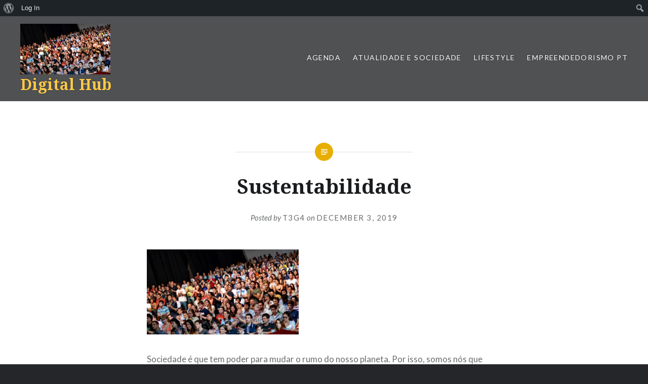

--- FILE ---
content_type: text/html; charset=UTF-8
request_url: https://digitalhub.fch.lisboa.ucp.pt/8-67/
body_size: 36250
content:
<!DOCTYPE html>
<html lang="en-US">
<head>
<meta charset="UTF-8">
<meta name="viewport" content="width=device-width, initial-scale=1">
<link rel="profile" href="http://gmpg.org/xfn/11">
<link rel="pingback" href="https://digitalhub.fch.lisboa.ucp.pt/xmlrpc.php">

<title>Sustentabilidade &#8211; Digital Hub</title>
<meta name='robots' content='max-image-preview:large' />
<link rel='dns-prefetch' href='//secure.gravatar.com' />
<link rel='dns-prefetch' href='//fonts.googleapis.com' />
<link rel='dns-prefetch' href='//s.w.org' />
<link rel='dns-prefetch' href='//v0.wordpress.com' />
<link rel="alternate" type="application/rss+xml" title="Digital Hub &raquo; Feed" href="https://digitalhub.fch.lisboa.ucp.pt/feed/" />
<link rel="alternate" type="application/rss+xml" title="Digital Hub &raquo; Comments Feed" href="https://digitalhub.fch.lisboa.ucp.pt/comments/feed/" />
		<script type="text/javascript">
			window._wpemojiSettings = {"baseUrl":"https:\/\/s.w.org\/images\/core\/emoji\/13.0.1\/72x72\/","ext":".png","svgUrl":"https:\/\/s.w.org\/images\/core\/emoji\/13.0.1\/svg\/","svgExt":".svg","source":{"concatemoji":"https:\/\/digitalhub.fch.lisboa.ucp.pt\/wp-includes\/js\/wp-emoji-release.min.js?ver=5.7.1"}};
			!function(e,a,t){var n,r,o,i=a.createElement("canvas"),p=i.getContext&&i.getContext("2d");function s(e,t){var a=String.fromCharCode;p.clearRect(0,0,i.width,i.height),p.fillText(a.apply(this,e),0,0);e=i.toDataURL();return p.clearRect(0,0,i.width,i.height),p.fillText(a.apply(this,t),0,0),e===i.toDataURL()}function c(e){var t=a.createElement("script");t.src=e,t.defer=t.type="text/javascript",a.getElementsByTagName("head")[0].appendChild(t)}for(o=Array("flag","emoji"),t.supports={everything:!0,everythingExceptFlag:!0},r=0;r<o.length;r++)t.supports[o[r]]=function(e){if(!p||!p.fillText)return!1;switch(p.textBaseline="top",p.font="600 32px Arial",e){case"flag":return s([127987,65039,8205,9895,65039],[127987,65039,8203,9895,65039])?!1:!s([55356,56826,55356,56819],[55356,56826,8203,55356,56819])&&!s([55356,57332,56128,56423,56128,56418,56128,56421,56128,56430,56128,56423,56128,56447],[55356,57332,8203,56128,56423,8203,56128,56418,8203,56128,56421,8203,56128,56430,8203,56128,56423,8203,56128,56447]);case"emoji":return!s([55357,56424,8205,55356,57212],[55357,56424,8203,55356,57212])}return!1}(o[r]),t.supports.everything=t.supports.everything&&t.supports[o[r]],"flag"!==o[r]&&(t.supports.everythingExceptFlag=t.supports.everythingExceptFlag&&t.supports[o[r]]);t.supports.everythingExceptFlag=t.supports.everythingExceptFlag&&!t.supports.flag,t.DOMReady=!1,t.readyCallback=function(){t.DOMReady=!0},t.supports.everything||(n=function(){t.readyCallback()},a.addEventListener?(a.addEventListener("DOMContentLoaded",n,!1),e.addEventListener("load",n,!1)):(e.attachEvent("onload",n),a.attachEvent("onreadystatechange",function(){"complete"===a.readyState&&t.readyCallback()})),(n=t.source||{}).concatemoji?c(n.concatemoji):n.wpemoji&&n.twemoji&&(c(n.twemoji),c(n.wpemoji)))}(window,document,window._wpemojiSettings);
		</script>
		<style type="text/css">
img.wp-smiley,
img.emoji {
	display: inline !important;
	border: none !important;
	box-shadow: none !important;
	height: 1em !important;
	width: 1em !important;
	margin: 0 .07em !important;
	vertical-align: -0.1em !important;
	background: none !important;
	padding: 0 !important;
}
</style>
	<link rel='stylesheet' id='formidable-css'  href='https://digitalhub.fch.lisboa.ucp.pt/wp-content/plugins/formidable/css/formidableforms.css?ver=4281709' type='text/css' media='all' />
<link rel='stylesheet' id='dashicons-css'  href='https://digitalhub.fch.lisboa.ucp.pt/wp-includes/css/dashicons.min.css?ver=5.7.1' type='text/css' media='all' />
<link rel='stylesheet' id='admin-bar-css'  href='https://digitalhub.fch.lisboa.ucp.pt/wp-includes/css/admin-bar.min.css?ver=5.7.1' type='text/css' media='all' />
<style id='admin-bar-inline-css' type='text/css'>

			.admin-bar {
				position: inherit !important;
				top: auto !important;
			}
			.admin-bar .goog-te-banner-frame {
				top: 32px !important
			}
			@media screen and (max-width: 782px) {
				.admin-bar .goog-te-banner-frame {
					top: 46px !important;
				}
			}
			@media screen and (max-width: 480px) {
				.admin-bar .goog-te-banner-frame {
					position: absolute;
				}
			}
		
</style>
<link rel='stylesheet' id='wp-block-library-css'  href='https://digitalhub.fch.lisboa.ucp.pt/wp-includes/css/dist/block-library/style.min.css?ver=5.7.1' type='text/css' media='all' />
<style id='wp-block-library-inline-css' type='text/css'>
.has-text-align-justify{text-align:justify;}
</style>
<link rel='stylesheet' id='bp-member-block-css'  href='https://digitalhub.fch.lisboa.ucp.pt/wp-content/plugins/buddypress/bp-members/css/blocks/member.min.css?ver=7.3.0' type='text/css' media='all' />
<link rel='stylesheet' id='bp-members-block-css'  href='https://digitalhub.fch.lisboa.ucp.pt/wp-content/plugins/buddypress/bp-members/css/blocks/members.min.css?ver=7.3.0' type='text/css' media='all' />
<link rel='stylesheet' id='bp-admin-bar-css'  href='https://digitalhub.fch.lisboa.ucp.pt/wp-content/plugins/buddypress/bp-core/css/admin-bar.min.css?ver=7.3.0' type='text/css' media='all' />
<link rel='stylesheet' id='bp-nouveau-css'  href='https://digitalhub.fch.lisboa.ucp.pt/wp-content/plugins/buddypress/bp-templates/bp-nouveau/css/buddypress.min.css?ver=7.3.0' type='text/css' media='screen' />
<link rel='stylesheet' id='genericons-css'  href='https://digitalhub.fch.lisboa.ucp.pt/wp-content/plugins/jetpack/_inc/genericons/genericons/genericons.css?ver=3.1' type='text/css' media='all' />
<link rel='stylesheet' id='dyad-fonts-css'  href='https://fonts.googleapis.com/css?family=Lato%3A400%2C400italic%2C700%2C700italic%7CNoto+Serif%3A400%2C400italic%2C700%2C700italic&#038;subset=latin%2Clatin-ext' type='text/css' media='all' />
<link rel='stylesheet' id='dyad-style-css'  href='https://digitalhub.fch.lisboa.ucp.pt/wp-content/themes/dyad/style.css?ver=5.7.1' type='text/css' media='all' />
<link rel='stylesheet' id='jetpack_css-css'  href='https://digitalhub.fch.lisboa.ucp.pt/wp-content/plugins/jetpack/css/jetpack.css?ver=9.6.1' type='text/css' media='all' />
<script type='text/javascript' src='https://digitalhub.fch.lisboa.ucp.pt/wp-includes/js/jquery/jquery.min.js?ver=3.5.1' id='jquery-core-js'></script>
<script type='text/javascript' src='https://digitalhub.fch.lisboa.ucp.pt/wp-includes/js/jquery/jquery-migrate.min.js?ver=3.3.2' id='jquery-migrate-js'></script>
<script type='text/javascript' src='https://digitalhub.fch.lisboa.ucp.pt/wp-content/plugins/buddypress/bp-core/js/widget-members.min.js?ver=7.3.0' id='bp-widget-members-js'></script>
<script type='text/javascript' src='https://digitalhub.fch.lisboa.ucp.pt/wp-content/plugins/buddypress/bp-core/js/jquery-query.min.js?ver=7.3.0' id='bp-jquery-query-js'></script>
<script type='text/javascript' src='https://digitalhub.fch.lisboa.ucp.pt/wp-content/plugins/buddypress/bp-core/js/vendor/jquery-cookie.min.js?ver=7.3.0' id='bp-jquery-cookie-js'></script>
<script type='text/javascript' src='https://digitalhub.fch.lisboa.ucp.pt/wp-content/plugins/buddypress/bp-core/js/vendor/jquery-scroll-to.min.js?ver=7.3.0' id='bp-jquery-scroll-to-js'></script>
<link rel="EditURI" type="application/rsd+xml" title="RSD" href="https://digitalhub.fch.lisboa.ucp.pt/xmlrpc.php?rsd" />
<link rel="wlwmanifest" type="application/wlwmanifest+xml" href="https://digitalhub.fch.lisboa.ucp.pt/wp-includes/wlwmanifest.xml" /> 
<link rel='shortlink' href='https://wp.me/a833U2-oym' />
<link rel="alternate" type="application/json+oembed" href="https://digitalhub.fch.lisboa.ucp.pt/wp-json/oembed/1.0/embed?url=https%3A%2F%2Fdigitalhub.fch.lisboa.ucp.pt%2F8-67%2F" />
<link rel="alternate" type="text/xml+oembed" href="https://digitalhub.fch.lisboa.ucp.pt/wp-json/oembed/1.0/embed?url=https%3A%2F%2Fdigitalhub.fch.lisboa.ucp.pt%2F8-67%2F&#038;format=xml" />

	<script type="text/javascript">var ajaxurl = 'https://digitalhub.fch.lisboa.ucp.pt/wp-admin/admin-ajax.php';</script>

<style type='text/css'>img#wpstats{display:none}</style>
				<style type="text/css">
					.site-title a,
			.site-description {
				color: #fcc949;
			}
				</style>
		<style type="text/css" media="print">#wpadminbar { display:none; }</style>
	<style type="text/css" media="screen">
	html { margin-top: 32px !important; }
	* html body { margin-top: 32px !important; }
	@media screen and ( max-width: 782px ) {
		html { margin-top: 46px !important; }
		* html body { margin-top: 46px !important; }
	}
</style>
	
<!-- Jetpack Open Graph Tags -->
<meta property="og:type" content="article" />
<meta property="og:title" content="Sustentabilidade" />
<meta property="og:url" content="https://digitalhub.fch.lisboa.ucp.pt/8-67/" />
<meta property="og:description" content="Sustentabilidade só existirá se cada um de nós estiver consciente da sua pegada ecológica e esforçar-se por torná-la cada vez menor. Não existe outro planeta, por isso cabe-nos preservá-lo. © &amp;#822…" />
<meta property="article:published_time" content="2019-12-03T15:18:38+00:00" />
<meta property="article:modified_time" content="2019-12-05T23:38:27+00:00" />
<meta property="og:site_name" content="Digital Hub" />
<meta property="og:image" content="https://digitalhub.fch.lisboa.ucp.pt/wp-content/uploads/2019/12/8.jpg" />
<meta property="og:locale" content="en_US" />
<meta name="twitter:text:title" content="Sustentabilidade" />
<meta name="twitter:image" content="https://digitalhub.fch.lisboa.ucp.pt/wp-content/uploads/2019/12/8.jpg?w=640" />
<meta name="twitter:image:alt" content="Grupo de pessoas a aplaudir." />
<meta name="twitter:card" content="summary_large_image" />

<!-- End Jetpack Open Graph Tags -->
			<style type="text/css" id="wp-custom-css">
				/*
Welcome to Custom CSS!

To learn how this works, see http://wp.me/PEmnE-Bt
*/
/* Para corrigir as legendas nas galerias/slideshow */
.slideshow-slide-caption {
	line-height: 15px;
	height: 75px;
	bottom: -20px;
}

.slideshow-window {
	padding-bottom: 75% !important;
}

.slideshow-controls {
	bottom: 80px;
}			</style>
		</head>

<body class="bp-nouveau attachment attachment-template-default single single-attachment postid-94386 attachmentid-94386 attachment-jpeg admin-bar no-customize-support group-blog is-singular no-js">
<div id="page" class="hfeed site">
	<a class="skip-link screen-reader-text" href="#content">Skip to content</a>

	<header id="masthead" class="site-header" role="banner">
		<div class="site-branding">
			<a href="https://digitalhub.fch.lisboa.ucp.pt/" class="site-logo-link" rel="home" itemprop="url"><img width="534" height="300" src="https://digitalhub.fch.lisboa.ucp.pt/wp-content/uploads/2019/12/8.jpg" class="site-logo attachment-dyad-site-logo" alt="" loading="lazy" data-size="dyad-site-logo" itemprop="logo" /></a>			<h1 class="site-title">
				<a href="https://digitalhub.fch.lisboa.ucp.pt/" rel="home">
					Digital Hub				</a>
			</h1>
			<p class="site-description"></p>
		</div><!-- .site-branding -->

		<nav id="site-navigation" class="main-navigation" role="navigation">
			<button class="menu-toggle" aria-controls="primary-menu" aria-expanded="false">Menu</button>
			<div class="primary-menu"><ul id="primary-menu" class="menu"><li id="menu-item-241" class="menu-item menu-item-type-taxonomy menu-item-object-category menu-item-has-children menu-item-241"><a href="https://digitalhub.fch.lisboa.ucp.pt/category/agenda/">Agenda</a>
<ul class="sub-menu">
	<li id="menu-item-271" class="menu-item menu-item-type-taxonomy menu-item-object-category menu-item-271"><a href="https://digitalhub.fch.lisboa.ucp.pt/category/agenda/musica/">Música</a></li>
	<li id="menu-item-251" class="menu-item menu-item-type-taxonomy menu-item-object-category menu-item-251"><a href="https://digitalhub.fch.lisboa.ucp.pt/category/agenda/cinema/">Cinema</a></li>
	<li id="menu-item-276" class="menu-item menu-item-type-taxonomy menu-item-object-category menu-item-276"><a href="https://digitalhub.fch.lisboa.ucp.pt/category/agenda/teatro/">Teatro</a></li>
	<li id="menu-item-266" class="menu-item menu-item-type-taxonomy menu-item-object-category menu-item-266"><a href="https://digitalhub.fch.lisboa.ucp.pt/category/agenda/museus/">Museus</a></li>
	<li id="menu-item-261" class="menu-item menu-item-type-taxonomy menu-item-object-category menu-item-261"><a href="https://digitalhub.fch.lisboa.ucp.pt/category/agenda/exposicoes/">Exposições</a></li>
	<li id="menu-item-281" class="menu-item menu-item-type-taxonomy menu-item-object-category menu-item-281"><a href="https://digitalhub.fch.lisboa.ucp.pt/category/agenda/tv/">TV</a></li>
	<li id="menu-item-246" class="menu-item menu-item-type-taxonomy menu-item-object-category menu-item-246"><a href="https://digitalhub.fch.lisboa.ucp.pt/category/agenda/ar-livre/">Ar Livre</a></li>
	<li id="menu-item-256" class="menu-item menu-item-type-taxonomy menu-item-object-category menu-item-256"><a href="https://digitalhub.fch.lisboa.ucp.pt/category/agenda/criancas/">Crianças</a></li>
</ul>
</li>
<li id="menu-item-286" class="menu-item menu-item-type-taxonomy menu-item-object-category menu-item-286"><a href="https://digitalhub.fch.lisboa.ucp.pt/category/atualidade/">Atualidade e Sociedade</a></li>
<li id="menu-item-296" class="menu-item menu-item-type-taxonomy menu-item-object-category menu-item-296"><a href="https://digitalhub.fch.lisboa.ucp.pt/category/lifestyle/">Lifestyle</a></li>
<li id="menu-item-152574" class="menu-item menu-item-type-taxonomy menu-item-object-category menu-item-152574"><a href="https://digitalhub.fch.lisboa.ucp.pt/category/empreendedorismo-pt/">Empreendedorismo PT</a></li>
</ul></div>		</nav>

	</header><!-- #masthead -->

	<div class="site-inner">

		
		<div id="content" class="site-content">

	<main id="primary" class="content-area" role="main">

		
			
<article id="post-94386" class="post-94386 attachment type-attachment status-inherit hentry">
	

	<div class="entry-inner">

		<header class="entry-header">
			<div class="entry-meta">
							</div><!-- .entry-meta -->

			<h1 class="entry-title">Sustentabilidade</h1>
			<div class="entry-posted">
				<div class="posted-info"><span class="byline">Posted by <span class="author vcard"><a class="url fn n" href="https://digitalhub.fch.lisboa.ucp.pt/author/t3g4/">T3G4</a></span></span> on <span class="posted-on"><a href="https://digitalhub.fch.lisboa.ucp.pt/8-67/" rel="bookmark"><time class="entry-date published" datetime="2019-12-03T15:18:38+00:00">December 3, 2019</time><time class="updated" datetime="2019-12-05T23:38:27+00:00">December 5, 2019</time></a></span></div>			</div><!-- .entry-posted -->
		</header><!-- .entry-header -->

		<div class="entry-content">
			<p class="attachment"><a href='https://digitalhub.fch.lisboa.ucp.pt/wp-content/uploads/2019/12/8.jpg'><img width="300" height="169" src="https://digitalhub.fch.lisboa.ucp.pt/wp-content/uploads/2019/12/8.jpg" class="attachment-medium size-medium" alt="Grupo de pessoas a aplaudir." loading="lazy" /></a></p>
<p>Sociedade é que tem poder para mudar o rumo do nosso planeta. Por isso, somos nós que temos que estar conscientes e melhorar os nossos hábitos ensinando e aprendendo com os outros, satisfazendo as necessidades do presente sem comprometer as necessidades das gerações futuras. Cada um de nós tem um impacto e marca a diferença.</p>
					</div><!-- .entry-content -->

			</div><!-- .entry-inner -->
</article><!-- #post-## -->


			
	<nav class="navigation post-navigation" role="navigation" aria-label="Posts">
		<h2 class="screen-reader-text">Post navigation</h2>
		<div class="nav-links"><div class="nav-previous"><a href="https://digitalhub.fch.lisboa.ucp.pt/8-67/" rel="prev"><div class="nav-previous"><span class="nav-subtitle">Previous Post</span> <span class="nav-title">Sustentabilidade</span></div></a></div></div>
	</nav>
		
		
	</main><!-- #primary -->


		</div><!-- #content -->

		<footer id="colophon" class="site-footer" role="contentinfo">
			
				<div class="widget-area widgets-four" role="complementary">
					<div class="grid-container">
						<aside id="search-2" class="widget widget_search"><form role="search" method="get" class="search-form" action="https://digitalhub.fch.lisboa.ucp.pt/">
				<label>
					<span class="screen-reader-text">Search for:</span>
					<input type="search" class="search-field" placeholder="Search &hellip;" value="" name="s" />
				</label>
				<input type="submit" class="search-submit" value="Search" />
			</form></aside><aside id="categories-2" class="widget widget_categories"><h3 class="widget-title">Categorias</h3>
			<ul>
					<li class="cat-item cat-item-46"><a href="https://digitalhub.fch.lisboa.ucp.pt/category/agenda/">Agenda</a>
</li>
	<li class="cat-item cat-item-81"><a href="https://digitalhub.fch.lisboa.ucp.pt/category/agenda/ar-livre/">Ar Livre</a>
</li>
	<li class="cat-item cat-item-36"><a href="https://digitalhub.fch.lisboa.ucp.pt/category/atualidade/">Atualidade e Sociedade</a>
</li>
	<li class="cat-item cat-item-56"><a href="https://digitalhub.fch.lisboa.ucp.pt/category/agenda/cinema/">Cinema</a>
</li>
	<li class="cat-item cat-item-86"><a href="https://digitalhub.fch.lisboa.ucp.pt/category/agenda/criancas/">Crianças</a>
</li>
	<li class="cat-item cat-item-5091"><a href="https://digitalhub.fch.lisboa.ucp.pt/category/agenda/desporto/">Desporto</a>
</li>
	<li class="cat-item cat-item-15673"><a href="https://digitalhub.fch.lisboa.ucp.pt/category/empreendedorismo-pt/">Empreendedorismo PT</a>
</li>
	<li class="cat-item cat-item-71"><a href="https://digitalhub.fch.lisboa.ucp.pt/category/agenda/exposicoes/">Exposições</a>
</li>
	<li class="cat-item cat-item-96"><a href="https://digitalhub.fch.lisboa.ucp.pt/category/lifestyle/">Lifestyle</a>
</li>
	<li class="cat-item cat-item-66"><a href="https://digitalhub.fch.lisboa.ucp.pt/category/agenda/museus/">Museus</a>
</li>
	<li class="cat-item cat-item-51"><a href="https://digitalhub.fch.lisboa.ucp.pt/category/agenda/musica/">Música</a>
</li>
	<li class="cat-item cat-item-15042"><a href="https://digitalhub.fch.lisboa.ucp.pt/category/agenda/saude/">Saúde</a>
</li>
	<li class="cat-item cat-item-61"><a href="https://digitalhub.fch.lisboa.ucp.pt/category/agenda/teatro/">Teatro</a>
</li>
	<li class="cat-item cat-item-76"><a href="https://digitalhub.fch.lisboa.ucp.pt/category/agenda/tv/">TV</a>
</li>
	<li class="cat-item cat-item-1"><a href="https://digitalhub.fch.lisboa.ucp.pt/category/uncategorized/">Uncategorized</a>
</li>
			</ul>

			</aside><aside id="tag_cloud-2" class="widget widget_tag_cloud"><h3 class="widget-title">Palavras-chave</h3><div class="tagcloud"><a href="https://digitalhub.fch.lisboa.ucp.pt/tag/agenda/" class="tag-cloud-link tag-link-346 tag-link-position-1" style="font-size: 10.831460674157pt;" aria-label="Agenda (11 items)">Agenda</a>
<a href="https://digitalhub.fch.lisboa.ucp.pt/tag/alimentacao/" class="tag-cloud-link tag-link-1666 tag-link-position-2" style="font-size: 11.303370786517pt;" aria-label="Alimentação (12 items)">Alimentação</a>
<a href="https://digitalhub.fch.lisboa.ucp.pt/tag/alimentacao-saudavel/" class="tag-cloud-link tag-link-4881 tag-link-position-3" style="font-size: 8pt;" aria-label="Alimentação Saudável (7 items)">Alimentação Saudável</a>
<a href="https://digitalhub.fch.lisboa.ucp.pt/tag/ambiente/" class="tag-cloud-link tag-link-2881 tag-link-position-4" style="font-size: 11.932584269663pt;" aria-label="Ambiente (13 items)">Ambiente</a>
<a href="https://digitalhub.fch.lisboa.ucp.pt/tag/ar-livre/" class="tag-cloud-link tag-link-281 tag-link-position-5" style="font-size: 10.202247191011pt;" aria-label="ar livre (10 items)">ar livre</a>
<a href="https://digitalhub.fch.lisboa.ucp.pt/tag/arte/" class="tag-cloud-link tag-link-596 tag-link-position-6" style="font-size: 11.303370786517pt;" aria-label="Arte (12 items)">Arte</a>
<a href="https://digitalhub.fch.lisboa.ucp.pt/tag/atualidade/" class="tag-cloud-link tag-link-641 tag-link-position-7" style="font-size: 13.662921348315pt;" aria-label="atualidade (17 items)">atualidade</a>
<a href="https://digitalhub.fch.lisboa.ucp.pt/tag/bem-estar/" class="tag-cloud-link tag-link-1366 tag-link-position-8" style="font-size: 8.7865168539326pt;" aria-label="Bem-Estar (8 items)">Bem-Estar</a>
<a href="https://digitalhub.fch.lisboa.ucp.pt/tag/cinema/" class="tag-cloud-link tag-link-581 tag-link-position-9" style="font-size: 8pt;" aria-label="Cinema (7 items)">Cinema</a>
<a href="https://digitalhub.fch.lisboa.ucp.pt/tag/comida/" class="tag-cloud-link tag-link-141 tag-link-position-10" style="font-size: 10.202247191011pt;" aria-label="comida (10 items)">comida</a>
<a href="https://digitalhub.fch.lisboa.ucp.pt/tag/covid-19/" class="tag-cloud-link tag-link-11871 tag-link-position-11" style="font-size: 14.606741573034pt;" aria-label="Covid-19 (20 items)">Covid-19</a>
<a href="https://digitalhub.fch.lisboa.ucp.pt/tag/criancas/" class="tag-cloud-link tag-link-256 tag-link-position-12" style="font-size: 9.5730337078652pt;" aria-label="crianças (9 items)">crianças</a>
<a href="https://digitalhub.fch.lisboa.ucp.pt/tag/cultura/" class="tag-cloud-link tag-link-361 tag-link-position-13" style="font-size: 14.292134831461pt;" aria-label="Cultura (19 items)">Cultura</a>
<a href="https://digitalhub.fch.lisboa.ucp.pt/tag/desporto/" class="tag-cloud-link tag-link-1256 tag-link-position-14" style="font-size: 13.977528089888pt;" aria-label="desporto (18 items)">desporto</a>
<a href="https://digitalhub.fch.lisboa.ucp.pt/tag/empreendedorismo/" class="tag-cloud-link tag-link-251 tag-link-position-15" style="font-size: 19.483146067416pt;" aria-label="empreendedorismo (42 items)">empreendedorismo</a>
<a href="https://digitalhub.fch.lisboa.ucp.pt/tag/empreendorismo/" class="tag-cloud-link tag-link-801 tag-link-position-16" style="font-size: 8pt;" aria-label="empreendorismo (7 items)">empreendorismo</a>
<a href="https://digitalhub.fch.lisboa.ucp.pt/tag/estudantes/" class="tag-cloud-link tag-link-1506 tag-link-position-17" style="font-size: 13.977528089888pt;" aria-label="Estudantes (18 items)">Estudantes</a>
<a href="https://digitalhub.fch.lisboa.ucp.pt/tag/familia/" class="tag-cloud-link tag-link-2151 tag-link-position-18" style="font-size: 8.7865168539326pt;" aria-label="Familia (8 items)">Familia</a>
<a href="https://digitalhub.fch.lisboa.ucp.pt/tag/instagram/" class="tag-cloud-link tag-link-2181 tag-link-position-19" style="font-size: 13.662921348315pt;" aria-label="Instagram (17 items)">Instagram</a>
<a href="https://digitalhub.fch.lisboa.ucp.pt/tag/jovens/" class="tag-cloud-link tag-link-2771 tag-link-position-20" style="font-size: 16.022471910112pt;" aria-label="jovens (25 items)">jovens</a>
<a href="https://digitalhub.fch.lisboa.ucp.pt/tag/jovens-empreendedores/" class="tag-cloud-link tag-link-2031 tag-link-position-21" style="font-size: 12.404494382022pt;" aria-label="Jovens Empreendedores (14 items)">Jovens Empreendedores</a>
<a href="https://digitalhub.fch.lisboa.ucp.pt/tag/lifestyle/" class="tag-cloud-link tag-link-341 tag-link-position-22" style="font-size: 17.123595505618pt;" aria-label="Lifestyle (29 items)">Lifestyle</a>
<a href="https://digitalhub.fch.lisboa.ucp.pt/tag/lisboa/" class="tag-cloud-link tag-link-286 tag-link-position-23" style="font-size: 22pt;" aria-label="Lisboa (61 items)">Lisboa</a>
<a href="https://digitalhub.fch.lisboa.ucp.pt/tag/moda/" class="tag-cloud-link tag-link-761 tag-link-position-24" style="font-size: 14.921348314607pt;" aria-label="moda (21 items)">moda</a>
<a href="https://digitalhub.fch.lisboa.ucp.pt/tag/musica/" class="tag-cloud-link tag-link-166 tag-link-position-25" style="font-size: 13.662921348315pt;" aria-label="Música (17 items)">Música</a>
<a href="https://digitalhub.fch.lisboa.ucp.pt/tag/natal/" class="tag-cloud-link tag-link-586 tag-link-position-26" style="font-size: 12.719101123596pt;" aria-label="Natal (15 items)">Natal</a>
<a href="https://digitalhub.fch.lisboa.ucp.pt/tag/pandemia/" class="tag-cloud-link tag-link-11866 tag-link-position-27" style="font-size: 10.202247191011pt;" aria-label="Pandemia (10 items)">Pandemia</a>
<a href="https://digitalhub.fch.lisboa.ucp.pt/tag/portugal/" class="tag-cloud-link tag-link-151 tag-link-position-28" style="font-size: 17.752808988764pt;" aria-label="Portugal (32 items)">Portugal</a>
<a href="https://digitalhub.fch.lisboa.ucp.pt/tag/praia/" class="tag-cloud-link tag-link-1956 tag-link-position-29" style="font-size: 8.7865168539326pt;" aria-label="praia (8 items)">praia</a>
<a href="https://digitalhub.fch.lisboa.ucp.pt/tag/quarentena/" class="tag-cloud-link tag-link-11881 tag-link-position-30" style="font-size: 11.303370786517pt;" aria-label="Quarentena (12 items)">Quarentena</a>
<a href="https://digitalhub.fch.lisboa.ucp.pt/tag/restaurantes/" class="tag-cloud-link tag-link-1301 tag-link-position-31" style="font-size: 12.404494382022pt;" aria-label="Restaurantes (14 items)">Restaurantes</a>
<a href="https://digitalhub.fch.lisboa.ucp.pt/tag/saudavel/" class="tag-cloud-link tag-link-551 tag-link-position-32" style="font-size: 10.202247191011pt;" aria-label="saudável (10 items)">saudável</a>
<a href="https://digitalhub.fch.lisboa.ucp.pt/tag/saude/" class="tag-cloud-link tag-link-1356 tag-link-position-33" style="font-size: 13.662921348315pt;" aria-label="Saúde (17 items)">Saúde</a>
<a href="https://digitalhub.fch.lisboa.ucp.pt/tag/saude-mental/" class="tag-cloud-link tag-link-9361 tag-link-position-34" style="font-size: 8pt;" aria-label="Saúde Mental (7 items)">Saúde Mental</a>
<a href="https://digitalhub.fch.lisboa.ucp.pt/tag/sociedade/" class="tag-cloud-link tag-link-646 tag-link-position-35" style="font-size: 13.662921348315pt;" aria-label="sociedade (17 items)">sociedade</a>
<a href="https://digitalhub.fch.lisboa.ucp.pt/tag/startup/" class="tag-cloud-link tag-link-271 tag-link-position-36" style="font-size: 10.202247191011pt;" aria-label="startup (10 items)">startup</a>
<a href="https://digitalhub.fch.lisboa.ucp.pt/tag/sustentabilidade/" class="tag-cloud-link tag-link-2871 tag-link-position-37" style="font-size: 14.606741573034pt;" aria-label="Sustentabilidade (20 items)">Sustentabilidade</a>
<a href="https://digitalhub.fch.lisboa.ucp.pt/tag/tecnologia/" class="tag-cloud-link tag-link-1036 tag-link-position-38" style="font-size: 12.404494382022pt;" aria-label="tecnologia (14 items)">tecnologia</a>
<a href="https://digitalhub.fch.lisboa.ucp.pt/tag/tendencias/" class="tag-cloud-link tag-link-796 tag-link-position-39" style="font-size: 13.191011235955pt;" aria-label="tendências (16 items)">tendências</a>
<a href="https://digitalhub.fch.lisboa.ucp.pt/tag/trendy/" class="tag-cloud-link tag-link-2196 tag-link-position-40" style="font-size: 10.202247191011pt;" aria-label="Trendy (10 items)">Trendy</a>
<a href="https://digitalhub.fch.lisboa.ucp.pt/tag/turismo/" class="tag-cloud-link tag-link-316 tag-link-position-41" style="font-size: 12.404494382022pt;" aria-label="turismo (14 items)">turismo</a>
<a href="https://digitalhub.fch.lisboa.ucp.pt/tag/vegan/" class="tag-cloud-link tag-link-2691 tag-link-position-42" style="font-size: 11.303370786517pt;" aria-label="Vegan (12 items)">Vegan</a>
<a href="https://digitalhub.fch.lisboa.ucp.pt/tag/verao/" class="tag-cloud-link tag-link-3131 tag-link-position-43" style="font-size: 8pt;" aria-label="verão (7 items)">verão</a>
<a href="https://digitalhub.fch.lisboa.ucp.pt/tag/viajar/" class="tag-cloud-link tag-link-321 tag-link-position-44" style="font-size: 8.7865168539326pt;" aria-label="viajar (8 items)">viajar</a>
<a href="https://digitalhub.fch.lisboa.ucp.pt/tag/voluntariado/" class="tag-cloud-link tag-link-3481 tag-link-position-45" style="font-size: 11.932584269663pt;" aria-label="Voluntariado (13 items)">Voluntariado</a></div>
</aside><aside id="archives-2" class="widget widget_archive"><h3 class="widget-title">Archives</h3>
			<ul>
					<li><a href='https://digitalhub.fch.lisboa.ucp.pt/2025/12/'>December 2025</a></li>
	<li><a href='https://digitalhub.fch.lisboa.ucp.pt/2025/05/'>May 2025</a></li>
	<li><a href='https://digitalhub.fch.lisboa.ucp.pt/2025/01/'>January 2025</a></li>
	<li><a href='https://digitalhub.fch.lisboa.ucp.pt/2024/06/'>June 2024</a></li>
	<li><a href='https://digitalhub.fch.lisboa.ucp.pt/2024/05/'>May 2024</a></li>
	<li><a href='https://digitalhub.fch.lisboa.ucp.pt/2023/12/'>December 2023</a></li>
	<li><a href='https://digitalhub.fch.lisboa.ucp.pt/2023/09/'>September 2023</a></li>
	<li><a href='https://digitalhub.fch.lisboa.ucp.pt/2023/05/'>May 2023</a></li>
	<li><a href='https://digitalhub.fch.lisboa.ucp.pt/2023/01/'>January 2023</a></li>
	<li><a href='https://digitalhub.fch.lisboa.ucp.pt/2022/12/'>December 2022</a></li>
	<li><a href='https://digitalhub.fch.lisboa.ucp.pt/2022/06/'>June 2022</a></li>
	<li><a href='https://digitalhub.fch.lisboa.ucp.pt/2022/05/'>May 2022</a></li>
	<li><a href='https://digitalhub.fch.lisboa.ucp.pt/2021/12/'>December 2021</a></li>
	<li><a href='https://digitalhub.fch.lisboa.ucp.pt/2021/11/'>November 2021</a></li>
	<li><a href='https://digitalhub.fch.lisboa.ucp.pt/2021/07/'>July 2021</a></li>
	<li><a href='https://digitalhub.fch.lisboa.ucp.pt/2021/06/'>June 2021</a></li>
	<li><a href='https://digitalhub.fch.lisboa.ucp.pt/2021/05/'>May 2021</a></li>
	<li><a href='https://digitalhub.fch.lisboa.ucp.pt/2020/12/'>December 2020</a></li>
	<li><a href='https://digitalhub.fch.lisboa.ucp.pt/2020/11/'>November 2020</a></li>
	<li><a href='https://digitalhub.fch.lisboa.ucp.pt/2020/06/'>June 2020</a></li>
	<li><a href='https://digitalhub.fch.lisboa.ucp.pt/2020/05/'>May 2020</a></li>
	<li><a href='https://digitalhub.fch.lisboa.ucp.pt/2020/01/'>January 2020</a></li>
	<li><a href='https://digitalhub.fch.lisboa.ucp.pt/2019/12/'>December 2019</a></li>
	<li><a href='https://digitalhub.fch.lisboa.ucp.pt/2019/11/'>November 2019</a></li>
	<li><a href='https://digitalhub.fch.lisboa.ucp.pt/2019/05/'>May 2019</a></li>
	<li><a href='https://digitalhub.fch.lisboa.ucp.pt/2019/04/'>April 2019</a></li>
	<li><a href='https://digitalhub.fch.lisboa.ucp.pt/2018/12/'>December 2018</a></li>
	<li><a href='https://digitalhub.fch.lisboa.ucp.pt/2018/11/'>November 2018</a></li>
	<li><a href='https://digitalhub.fch.lisboa.ucp.pt/2018/10/'>October 2018</a></li>
	<li><a href='https://digitalhub.fch.lisboa.ucp.pt/2018/06/'>June 2018</a></li>
	<li><a href='https://digitalhub.fch.lisboa.ucp.pt/2018/05/'>May 2018</a></li>
	<li><a href='https://digitalhub.fch.lisboa.ucp.pt/2018/04/'>April 2018</a></li>
	<li><a href='https://digitalhub.fch.lisboa.ucp.pt/2018/01/'>January 2018</a></li>
	<li><a href='https://digitalhub.fch.lisboa.ucp.pt/2017/12/'>December 2017</a></li>
	<li><a href='https://digitalhub.fch.lisboa.ucp.pt/2017/11/'>November 2017</a></li>
	<li><a href='https://digitalhub.fch.lisboa.ucp.pt/2017/10/'>October 2017</a></li>
	<li><a href='https://digitalhub.fch.lisboa.ucp.pt/2017/05/'>May 2017</a></li>
	<li><a href='https://digitalhub.fch.lisboa.ucp.pt/2017/04/'>April 2017</a></li>
	<li><a href='https://digitalhub.fch.lisboa.ucp.pt/2017/03/'>March 2017</a></li>
	<li><a href='https://digitalhub.fch.lisboa.ucp.pt/2016/12/'>December 2016</a></li>
	<li><a href='https://digitalhub.fch.lisboa.ucp.pt/2016/11/'>November 2016</a></li>
	<li><a href='https://digitalhub.fch.lisboa.ucp.pt/2016/10/'>October 2016</a></li>
			</ul>

			</aside>					</div><!-- .grid-container -->
				</div><!-- #secondary -->

			
			<div class="footer-bottom-info has-social-menu">
				
				<div class="site-info">
					<a href="http://wordpress.org/">Proudly powered by WordPress</a>
					<span class="sep"> | </span>
					Theme: Dyad by <a href="http://wordpress.com/themes/dyad/" rel="designer">WordPress.com</a>.				</div><!-- .site-info -->
			</div><!-- .footer-bottom-info -->

		</footer><!-- #colophon -->

	</div><!-- .site-inner -->
</div><!-- #page -->

<script type='text/javascript' src='https://digitalhub.fch.lisboa.ucp.pt/wp-includes/js/hoverintent-js.min.js?ver=2.2.1' id='hoverintent-js-js'></script>
<script type='text/javascript' src='https://digitalhub.fch.lisboa.ucp.pt/wp-includes/js/admin-bar.min.js?ver=5.7.1' id='admin-bar-js'></script>
<script type='text/javascript' id='bp-nouveau-js-extra'>
/* <![CDATA[ */
var BP_Nouveau = {"ajaxurl":"https:\/\/digitalhub.fch.lisboa.ucp.pt\/wp-admin\/admin-ajax.php","confirm":"Are you sure?","show_x_comments":"Show all %d comments","unsaved_changes":"Your profile has unsaved changes. If you leave the page, the changes will be lost.","object_nav_parent":"#buddypress","objects":{"0":"activity","1":"members","4":"xprofile","7":"settings","8":"notifications"},"nonces":{"activity":"fd0ad5c1ea","members":"d7d150fda9","xprofile":"d19e334b1f","settings":"c3c6494f8d","notifications":"5201364a98"}};
/* ]]> */
</script>
<script type='text/javascript' src='https://digitalhub.fch.lisboa.ucp.pt/wp-content/plugins/buddypress/bp-templates/bp-nouveau/js/buddypress-nouveau.min.js?ver=7.3.0' id='bp-nouveau-js'></script>
<script type='text/javascript' src='https://digitalhub.fch.lisboa.ucp.pt/wp-includes/js/comment-reply.min.js?ver=5.7.1' id='comment-reply-js'></script>
<script type='text/javascript' src='https://digitalhub.fch.lisboa.ucp.pt/wp-includes/js/imagesloaded.min.js?ver=4.1.4' id='imagesloaded-js'></script>
<script type='text/javascript' src='https://digitalhub.fch.lisboa.ucp.pt/wp-content/themes/dyad/js/navigation.js?ver=20120206' id='dyad-navigation-js'></script>
<script type='text/javascript' src='https://digitalhub.fch.lisboa.ucp.pt/wp-content/themes/dyad/js/skip-link-focus-fix.js?ver=20130115' id='dyad-skip-link-focus-fix-js'></script>
<script type='text/javascript' src='https://digitalhub.fch.lisboa.ucp.pt/wp-includes/js/masonry.min.js?ver=4.2.2' id='masonry-js'></script>
<script type='text/javascript' src='https://digitalhub.fch.lisboa.ucp.pt/wp-content/themes/dyad/js/global.js?ver=20151204' id='dyad-global-js'></script>
<script type='text/javascript' src='https://digitalhub.fch.lisboa.ucp.pt/wp-includes/js/wp-embed.min.js?ver=5.7.1' id='wp-embed-js'></script>
<script src='https://stats.wp.com/e-202605.js' defer></script>
<script>
	_stq = window._stq || [];
	_stq.push([ 'view', {v:'ext',j:'1:9.6.1',blog:'118940678',post:'94386',tz:'0',srv:'digitalhub.fch.lisboa.ucp.pt'} ]);
	_stq.push([ 'clickTrackerInit', '118940678', '94386' ]);
</script>
		<div id="wpadminbar" class="nojq nojs">
							<a class="screen-reader-shortcut" href="#wp-toolbar" tabindex="1">Skip to toolbar</a>
						<div class="quicklinks" id="wp-toolbar" role="navigation" aria-label="Toolbar">
				<ul id='wp-admin-bar-root-default' class="ab-top-menu"><li id='wp-admin-bar-wp-logo' class="menupop"><div class="ab-item ab-empty-item" tabindex="0" aria-haspopup="true"><span class="ab-icon"></span><span class="screen-reader-text">About WordPress</span></div><div class="ab-sub-wrapper"><ul id='wp-admin-bar-wp-logo-external' class="ab-sub-secondary ab-submenu"><li id='wp-admin-bar-wporg'><a class='ab-item' href='https://wordpress.org/'>WordPress.org</a></li><li id='wp-admin-bar-documentation'><a class='ab-item' href='https://wordpress.org/support/'>Documentation</a></li><li id='wp-admin-bar-support-forums'><a class='ab-item' href='https://wordpress.org/support/forums/'>Support</a></li><li id='wp-admin-bar-feedback'><a class='ab-item' href='https://wordpress.org/support/forum/requests-and-feedback'>Feedback</a></li></ul></div></li><li id='wp-admin-bar-bp-login'><a class='ab-item' href='https://digitalhub.fch.lisboa.ucp.pt/backoffice/?redirect_to=https%3A%2F%2Fdigitalhub.fch.lisboa.ucp.pt%2F8-67%2F'>Log In</a></li></ul><ul id='wp-admin-bar-top-secondary' class="ab-top-secondary ab-top-menu"><li id='wp-admin-bar-search' class="admin-bar-search"><div class="ab-item ab-empty-item" tabindex="-1"><form action="https://digitalhub.fch.lisboa.ucp.pt/" method="get" id="adminbarsearch"><input class="adminbar-input" name="s" id="adminbar-search" type="text" value="" maxlength="150" /><label for="adminbar-search" class="screen-reader-text">Search</label><input type="submit" class="adminbar-button" value="Search"/></form></div></li></ul>			</div>
					</div>

		
</body>
</html>


--- FILE ---
content_type: application/javascript
request_url: https://digitalhub.fch.lisboa.ucp.pt/wp-content/plugins/buddypress/bp-core/js/vendor/jquery-scroll-to.min.js?ver=7.3.0
body_size: 2189
content:
!function(e){"function"==typeof define&&define.amd?define(["jquery"],e):e("object"==typeof exports?require("jquery"):jQuery)}(function(e){function t(t){return e.isFunction(t)||"object"==typeof t?t:{top:t,left:t}}var n=e.scrollTo=function(t,n,o){return e(window).scrollTo(t,n,o)};return n.defaults={axis:"xy",duration:parseFloat(e.fn.jquery)>=1.3?0:1,limit:!0},n.window=function(){return e(window)._scrollable()},e.fn._scrollable=function(){return this.map(function(){var t=this;if(!(!t.nodeName||-1!==e.inArray(t.nodeName.toLowerCase(),["iframe","#document","html","body"])))return t;var n=(t.contentWindow||t).document||t.ownerDocument||t;return/webkit/i.test(navigator.userAgent)||"BackCompat"===n.compatMode?n.body:n.documentElement})},e.fn.scrollTo=function(o,r,i){return"object"==typeof r&&(i=r,r=0),"function"==typeof i&&(i={onAfter:i}),"max"===o&&(o=9e9),i=e.extend({},n.defaults,i),r=r||i.duration,i.queue=i.queue&&i.axis.length>1,i.queue&&(r/=2),i.offset=t(i.offset),i.over=t(i.over),this._scrollable().each(function(){function s(e){u.animate(l,r,i.easing,e&&function(){e.call(this,c,i)})}if(null!==o){var a,f=this,u=e(f),c=o,l={},d=u.is("html,body");switch(typeof c){case"number":case"string":if(/^([+-]=?)?\d+(\.\d+)?(px|%)?$/.test(c)){c=t(c);break}if(!(c=d?e(c):e(c,this)).length)return;case"object":(c.is||c.style)&&(a=(c=e(c)).offset())}var m=e.isFunction(i.offset)&&i.offset(f,c)||i.offset;e.each(i.axis.split(""),function(e,t){var o="x"===t?"Left":"Top",r=o.toLowerCase(),h="scroll"+o,p=f[h],y=n.max(f,t);if(a)l[h]=a[r]+(d?0:p-u.offset()[r]),i.margin&&(l[h]-=parseInt(c.css("margin"+o))||0,l[h]-=parseInt(c.css("border"+o+"Width"))||0),l[h]+=m[r]||0,i.over[r]&&(l[h]+=c["x"===t?"width":"height"]()*i.over[r]);else{var b=c[r];l[h]=b.slice&&"%"===b.slice(-1)?parseFloat(b)/100*y:b}i.limit&&/^\d+$/.test(l[h])&&(l[h]=l[h]<=0?0:Math.min(l[h],y)),!e&&i.queue&&(p!==l[h]&&s(i.onAfterFirst),delete l[h])}),s(i.onAfter)}}).end()},n.max=function(t,n){var o="x"===n?"Width":"Height",r="scroll"+o;if(!e(t).is("html,body"))return t[r]-e(t)[o.toLowerCase()]();var i="client"+o,s=t.ownerDocument.documentElement,a=t.ownerDocument.body;return Math.max(s[r],a[r])-Math.min(s[i],a[i])},n});